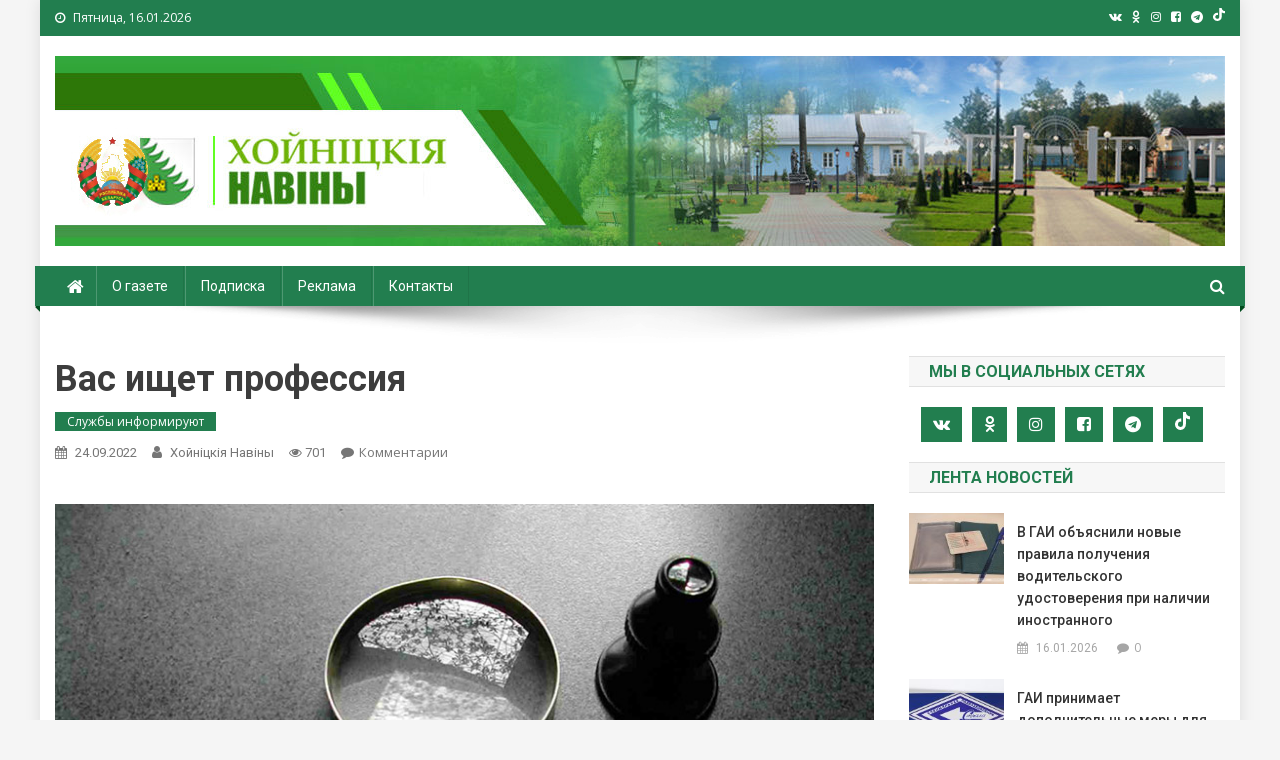

--- FILE ---
content_type: text/html; charset=UTF-8
request_url: https://www.hoiniki.by/?p=107297
body_size: 82736
content:
<!doctype html>
<html lang="ru-RU">
<head>
<meta charset="UTF-8">
<meta name="viewport" content="width=device-width, initial-scale=1">
<link rel="profile" href="http://gmpg.org/xfn/11">

<!-- Global site tag (gtag.js) - Google Analytics -->
<script async src="https://www.googletagmanager.com/gtag/js?id=G-CQVQ89V7HP"></script>
<script>
  window.dataLayer = window.dataLayer || [];
  function gtag(){dataLayer.push(arguments);}
  gtag('js', new Date());

  gtag('config', 'G-CQVQ89V7HP');
</script>

<title>Вас ищет профессия &#8212; Хойники. Хойнiцкiя навiны. Новости Хойник. Районная газета</title>
<link rel='dns-prefetch' href='//fonts.googleapis.com' />
<link rel='dns-prefetch' href='//s.w.org' />
<link rel="alternate" type="application/rss+xml" title="Хойники. Хойнiцкiя навiны. Новости Хойник. Районная газета &raquo; Лента" href="https://www.hoiniki.by/?feed=rss2" />
<link rel="alternate" type="application/rss+xml" title="Хойники. Хойнiцкiя навiны. Новости Хойник. Районная газета &raquo; Лента комментариев" href="https://www.hoiniki.by/?feed=comments-rss2" />
<link rel="alternate" type="application/rss+xml" title="Хойники. Хойнiцкiя навiны. Новости Хойник. Районная газета &raquo; Лента комментариев к &laquo;Вас ищет профессия&raquo;" href="https://www.hoiniki.by/?feed=rss2&#038;p=107297" />
		<script type="text/javascript">
			window._wpemojiSettings = {"baseUrl":"https:\/\/s.w.org\/images\/core\/emoji\/11\/72x72\/","ext":".png","svgUrl":"https:\/\/s.w.org\/images\/core\/emoji\/11\/svg\/","svgExt":".svg","source":{"concatemoji":"https:\/\/www.hoiniki.by\/wp-includes\/js\/wp-emoji-release.min.js?ver=5.0.22"}};
			!function(e,a,t){var n,r,o,i=a.createElement("canvas"),p=i.getContext&&i.getContext("2d");function s(e,t){var a=String.fromCharCode;p.clearRect(0,0,i.width,i.height),p.fillText(a.apply(this,e),0,0);e=i.toDataURL();return p.clearRect(0,0,i.width,i.height),p.fillText(a.apply(this,t),0,0),e===i.toDataURL()}function c(e){var t=a.createElement("script");t.src=e,t.defer=t.type="text/javascript",a.getElementsByTagName("head")[0].appendChild(t)}for(o=Array("flag","emoji"),t.supports={everything:!0,everythingExceptFlag:!0},r=0;r<o.length;r++)t.supports[o[r]]=function(e){if(!p||!p.fillText)return!1;switch(p.textBaseline="top",p.font="600 32px Arial",e){case"flag":return s([55356,56826,55356,56819],[55356,56826,8203,55356,56819])?!1:!s([55356,57332,56128,56423,56128,56418,56128,56421,56128,56430,56128,56423,56128,56447],[55356,57332,8203,56128,56423,8203,56128,56418,8203,56128,56421,8203,56128,56430,8203,56128,56423,8203,56128,56447]);case"emoji":return!s([55358,56760,9792,65039],[55358,56760,8203,9792,65039])}return!1}(o[r]),t.supports.everything=t.supports.everything&&t.supports[o[r]],"flag"!==o[r]&&(t.supports.everythingExceptFlag=t.supports.everythingExceptFlag&&t.supports[o[r]]);t.supports.everythingExceptFlag=t.supports.everythingExceptFlag&&!t.supports.flag,t.DOMReady=!1,t.readyCallback=function(){t.DOMReady=!0},t.supports.everything||(n=function(){t.readyCallback()},a.addEventListener?(a.addEventListener("DOMContentLoaded",n,!1),e.addEventListener("load",n,!1)):(e.attachEvent("onload",n),a.attachEvent("onreadystatechange",function(){"complete"===a.readyState&&t.readyCallback()})),(n=t.source||{}).concatemoji?c(n.concatemoji):n.wpemoji&&n.twemoji&&(c(n.twemoji),c(n.wpemoji)))}(window,document,window._wpemojiSettings);
		</script>
		<style type="text/css">
img.wp-smiley,
img.emoji {
	display: inline !important;
	border: none !important;
	box-shadow: none !important;
	height: 1em !important;
	width: 1em !important;
	margin: 0 .07em !important;
	vertical-align: -0.1em !important;
	background: none !important;
	padding: 0 !important;
}
</style>
<link rel='stylesheet' id='wp-block-library-css'  href='https://www.hoiniki.by/wp-includes/css/dist/block-library/style.min.css?ver=5.0.22' type='text/css' media='all' />
<link rel='stylesheet' id='contact-form-7-css'  href='https://www.hoiniki.by/wp-content/plugins/contact-form-7/includes/css/styles.css?ver=4.9.2' type='text/css' media='all' />
<link rel='stylesheet' id='wp-polls-css'  href='https://www.hoiniki.by/wp-content/plugins/wp-polls/polls-css.css?ver=2.75.6' type='text/css' media='all' />
<style id='wp-polls-inline-css' type='text/css'>
.wp-polls .pollbar {
	margin: 1px;
	font-size: 6px;
	line-height: 8px;
	height: 8px;
	background-image: url('https://www.hoiniki.by/wp-content/plugins/wp-polls/images/default/pollbg.gif');
	border: 1px solid #c8c8c8;
}

</style>
<link rel='stylesheet' id='wp-pagenavi-css'  href='https://www.hoiniki.by/wp-content/plugins/wp-pagenavi/pagenavi-css.css?ver=2.70' type='text/css' media='all' />
<link rel='stylesheet' id='news-portal-fonts-css'  href='https://fonts.googleapis.com/css?family=Roboto+Condensed%3A300italic%2C400italic%2C700italic%2C400%2C300%2C700%7CRoboto%3A300%2C400%2C400i%2C500%2C700%7CTitillium+Web%3A400%2C600%2C700%2C300&#038;subset=latin%2Clatin-ext' type='text/css' media='all' />
<link rel='stylesheet' id='font-awesome-css'  href='https://www.hoiniki.by/wp-content/themes/news-portal-pro/assets/library/font-awesome/css/font-awesome.min.css?ver=4.7.1' type='text/css' media='all' />
<link rel='stylesheet' id='lightslider-style-css'  href='https://www.hoiniki.by/wp-content/themes/news-portal-pro/assets/library/lightslider/css/lightslider.min.css?ver=1.1.6' type='text/css' media='all' />
<link rel='stylesheet' id='lightgallery-style-css'  href='https://www.hoiniki.by/wp-content/themes/news-portal-pro/assets/library/lightslider/css/lightgallery.min.css?ver=1.6.0' type='text/css' media='all' />
<link rel='stylesheet' id='news-portal-preloaders-css'  href='https://www.hoiniki.by/wp-content/themes/news-portal-pro/assets/css/np-preloaders.css?ver=1.0.4' type='text/css' media='all' />
<link rel='stylesheet' id='animate-css'  href='https://www.hoiniki.by/wp-content/themes/news-portal-pro/assets/library/animate/animate.min.css?ver=3.5.1' type='text/css' media='all' />
<link rel='stylesheet' id='news-portal-pro-style-css'  href='https://www.hoiniki.by/wp-content/themes/news-portal-pro/style.css?ver=5.0.22' type='text/css' media='all' />
<style id='news-portal-pro-style-inline-css' type='text/css'>
.category-button.np-cat-129 a{background:#00a9e0}
.category-button.np-cat-129 a:hover{background:#0077ae}
.np-block-title .np-cat-129{color:#00a9e0}
.category-button.np-cat-125 a{background:#227e4f}
.category-button.np-cat-125 a:hover{background:#004c1d}
.np-block-title .np-cat-125{color:#227e4f}
.category-button.np-cat-156 a{background:#00a9e0}
.category-button.np-cat-156 a:hover{background:#0077ae}
.np-block-title .np-cat-156{color:#00a9e0}
.category-button.np-cat-240 a{background:#00a9e0}
.category-button.np-cat-240 a:hover{background:#0077ae}
.np-block-title .np-cat-240{color:#00a9e0}
.category-button.np-cat-177 a{background:#00a9e0}
.category-button.np-cat-177 a:hover{background:#0077ae}
.np-block-title .np-cat-177{color:#00a9e0}
.category-button.np-cat-215 a{background:#00a9e0}
.category-button.np-cat-215 a:hover{background:#0077ae}
.np-block-title .np-cat-215{color:#00a9e0}
.category-button.np-cat-231 a{background:#00a9e0}
.category-button.np-cat-231 a:hover{background:#0077ae}
.np-block-title .np-cat-231{color:#00a9e0}
.category-button.np-cat-246 a{background:#00a9e0}
.category-button.np-cat-246 a:hover{background:#0077ae}
.np-block-title .np-cat-246{color:#00a9e0}
.category-button.np-cat-202 a{background:#00a9e0}
.category-button.np-cat-202 a:hover{background:#0077ae}
.np-block-title .np-cat-202{color:#00a9e0}
.category-button.np-cat-235 a{background:#00a9e0}
.category-button.np-cat-235 a:hover{background:#0077ae}
.np-block-title .np-cat-235{color:#00a9e0}
.category-button.np-cat-146 a{background:#227e4f}
.category-button.np-cat-146 a:hover{background:#004c1d}
.np-block-title .np-cat-146{color:#227e4f}
.category-button.np-cat-134 a{background:#227e4f}
.category-button.np-cat-134 a:hover{background:#004c1d}
.np-block-title .np-cat-134{color:#227e4f}
.category-button.np-cat-153 a{background:#227e4f}
.category-button.np-cat-153 a:hover{background:#004c1d}
.np-block-title .np-cat-153{color:#227e4f}
.category-button.np-cat-218 a{background:#00a9e0}
.category-button.np-cat-218 a:hover{background:#0077ae}
.np-block-title .np-cat-218{color:#00a9e0}
.category-button.np-cat-214 a{background:#00a9e0}
.category-button.np-cat-214 a:hover{background:#0077ae}
.np-block-title .np-cat-214{color:#00a9e0}
.category-button.np-cat-101 a{background:#227e4f}
.category-button.np-cat-101 a:hover{background:#004c1d}
.np-block-title .np-cat-101{color:#227e4f}
.category-button.np-cat-204 a{background:#00a9e0}
.category-button.np-cat-204 a:hover{background:#0077ae}
.np-block-title .np-cat-204{color:#00a9e0}
.category-button.np-cat-196 a{background:#00a9e0}
.category-button.np-cat-196 a:hover{background:#0077ae}
.np-block-title .np-cat-196{color:#00a9e0}
.category-button.np-cat-175 a{background:#00a9e0}
.category-button.np-cat-175 a:hover{background:#0077ae}
.np-block-title .np-cat-175{color:#00a9e0}
.category-button.np-cat-241 a{background:#00a9e0}
.category-button.np-cat-241 a:hover{background:#0077ae}
.np-block-title .np-cat-241{color:#00a9e0}
.category-button.np-cat-152 a{background:#227e4f}
.category-button.np-cat-152 a:hover{background:#004c1d}
.np-block-title .np-cat-152{color:#227e4f}
.category-button.np-cat-252 a{background:#00a9e0}
.category-button.np-cat-252 a:hover{background:#0077ae}
.np-block-title .np-cat-252{color:#00a9e0}
.category-button.np-cat-242 a{background:#00a9e0}
.category-button.np-cat-242 a:hover{background:#0077ae}
.np-block-title .np-cat-242{color:#00a9e0}
.category-button.np-cat-200 a{background:#00a9e0}
.category-button.np-cat-200 a:hover{background:#0077ae}
.np-block-title .np-cat-200{color:#00a9e0}
.category-button.np-cat-232 a{background:#00a9e0}
.category-button.np-cat-232 a:hover{background:#0077ae}
.np-block-title .np-cat-232{color:#00a9e0}
.category-button.np-cat-140 a{background:#00a9e0}
.category-button.np-cat-140 a:hover{background:#0077ae}
.np-block-title .np-cat-140{color:#00a9e0}
.category-button.np-cat-217 a{background:#00a9e0}
.category-button.np-cat-217 a:hover{background:#0077ae}
.np-block-title .np-cat-217{color:#00a9e0}
.category-button.np-cat-197 a{background:#00a9e0}
.category-button.np-cat-197 a:hover{background:#0077ae}
.np-block-title .np-cat-197{color:#00a9e0}
.category-button.np-cat-100 a{background:#227e4f}
.category-button.np-cat-100 a:hover{background:#004c1d}
.np-block-title .np-cat-100{color:#227e4f}
.category-button.np-cat-251 a{background:#00a9e0}
.category-button.np-cat-251 a:hover{background:#0077ae}
.np-block-title .np-cat-251{color:#00a9e0}
.category-button.np-cat-206 a{background:#00a9e0}
.category-button.np-cat-206 a:hover{background:#0077ae}
.np-block-title .np-cat-206{color:#00a9e0}
.category-button.np-cat-243 a{background:#00a9e0}
.category-button.np-cat-243 a:hover{background:#0077ae}
.np-block-title .np-cat-243{color:#00a9e0}
.category-button.np-cat-198 a{background:#00a9e0}
.category-button.np-cat-198 a:hover{background:#0077ae}
.np-block-title .np-cat-198{color:#00a9e0}
.category-button.np-cat-109 a{background:#227e4f}
.category-button.np-cat-109 a:hover{background:#004c1d}
.np-block-title .np-cat-109{color:#227e4f}
.category-button.np-cat-138 a{background:#227e4f}
.category-button.np-cat-138 a:hover{background:#004c1d}
.np-block-title .np-cat-138{color:#227e4f}
.category-button.np-cat-233 a{background:#00a9e0}
.category-button.np-cat-233 a:hover{background:#0077ae}
.np-block-title .np-cat-233{color:#00a9e0}
.category-button.np-cat-212 a{background:#00a9e0}
.category-button.np-cat-212 a:hover{background:#0077ae}
.np-block-title .np-cat-212{color:#00a9e0}
.category-button.np-cat-224 a{background:#00a9e0}
.category-button.np-cat-224 a:hover{background:#0077ae}
.np-block-title .np-cat-224{color:#00a9e0}
.category-button.np-cat-97 a{background:#227e4f}
.category-button.np-cat-97 a:hover{background:#004c1d}
.np-block-title .np-cat-97{color:#227e4f}
.category-button.np-cat-76 a{background:#227e4f}
.category-button.np-cat-76 a:hover{background:#004c1d}
.np-block-title .np-cat-76{color:#227e4f}
.category-button.np-cat-250 a{background:#00a9e0}
.category-button.np-cat-250 a:hover{background:#0077ae}
.np-block-title .np-cat-250{color:#00a9e0}
.category-button.np-cat-99 a{background:#227e4f}
.category-button.np-cat-99 a:hover{background:#004c1d}
.np-block-title .np-cat-99{color:#227e4f}
.category-button.np-cat-236 a{background:#00a9e0}
.category-button.np-cat-236 a:hover{background:#0077ae}
.np-block-title .np-cat-236{color:#00a9e0}
.category-button.np-cat-229 a{background:#00a9e0}
.category-button.np-cat-229 a:hover{background:#0077ae}
.np-block-title .np-cat-229{color:#00a9e0}
.category-button.np-cat-244 a{background:#00a9e0}
.category-button.np-cat-244 a:hover{background:#0077ae}
.np-block-title .np-cat-244{color:#00a9e0}
.category-button.np-cat-169 a{background:#00a9e0}
.category-button.np-cat-169 a:hover{background:#0077ae}
.np-block-title .np-cat-169{color:#00a9e0}
.category-button.np-cat-234 a{background:#00a9e0}
.category-button.np-cat-234 a:hover{background:#0077ae}
.np-block-title .np-cat-234{color:#00a9e0}
.category-button.np-cat-124 a{background:#227e4f}
.category-button.np-cat-124 a:hover{background:#004c1d}
.np-block-title .np-cat-124{color:#227e4f}
.category-button.np-cat-219 a{background:#00a9e0}
.category-button.np-cat-219 a:hover{background:#0077ae}
.np-block-title .np-cat-219{color:#00a9e0}
.category-button.np-cat-213 a{background:#00a9e0}
.category-button.np-cat-213 a:hover{background:#0077ae}
.np-block-title .np-cat-213{color:#00a9e0}
.category-button.np-cat-110 a{background:#227e4f}
.category-button.np-cat-110 a:hover{background:#004c1d}
.np-block-title .np-cat-110{color:#227e4f}
.category-button.np-cat-112 a{background:#227e4f}
.category-button.np-cat-112 a:hover{background:#004c1d}
.np-block-title .np-cat-112{color:#227e4f}
.category-button.np-cat-223 a{background:#00a9e0}
.category-button.np-cat-223 a:hover{background:#0077ae}
.np-block-title .np-cat-223{color:#00a9e0}
.category-button.np-cat-238 a{background:#00a9e0}
.category-button.np-cat-238 a:hover{background:#0077ae}
.np-block-title .np-cat-238{color:#00a9e0}
.category-button.np-cat-195 a{background:#00a9e0}
.category-button.np-cat-195 a:hover{background:#0077ae}
.np-block-title .np-cat-195{color:#00a9e0}
.category-button.np-cat-247 a{background:#00a9e0}
.category-button.np-cat-247 a:hover{background:#0077ae}
.np-block-title .np-cat-247{color:#00a9e0}
.category-button.np-cat-239 a{background:#00a9e0}
.category-button.np-cat-239 a:hover{background:#0077ae}
.np-block-title .np-cat-239{color:#00a9e0}
.category-button.np-cat-87 a{background:#227e4f}
.category-button.np-cat-87 a:hover{background:#004c1d}
.np-block-title .np-cat-87{color:#227e4f}
.category-button.np-cat-102 a{background:#227e4f}
.category-button.np-cat-102 a:hover{background:#004c1d}
.np-block-title .np-cat-102{color:#227e4f}
.category-button.np-cat-201 a{background:#00a9e0}
.category-button.np-cat-201 a:hover{background:#0077ae}
.np-block-title .np-cat-201{color:#00a9e0}
.category-button.np-cat-63 a{background:#227e4f}
.category-button.np-cat-63 a:hover{background:#004c1d}
.np-block-title .np-cat-63{color:#227e4f}
.category-button.np-cat-149 a{background:#227e4f}
.category-button.np-cat-149 a:hover{background:#004c1d}
.np-block-title .np-cat-149{color:#227e4f}
.category-button.np-cat-123 a{background:#227e4f}
.category-button.np-cat-123 a:hover{background:#004c1d}
.np-block-title .np-cat-123{color:#227e4f}
.category-button.np-cat-132 a{background:#227e4f}
.category-button.np-cat-132 a:hover{background:#004c1d}
.np-block-title .np-cat-132{color:#227e4f}
.category-button.np-cat-165 a{background:#00a9e0}
.category-button.np-cat-165 a:hover{background:#0077ae}
.np-block-title .np-cat-165{color:#00a9e0}
.category-button.np-cat-208 a{background:#00a9e0}
.category-button.np-cat-208 a:hover{background:#0077ae}
.np-block-title .np-cat-208{color:#00a9e0}
.category-button.np-cat-245 a{background:#00a9e0}
.category-button.np-cat-245 a:hover{background:#0077ae}
.np-block-title .np-cat-245{color:#00a9e0}
.category-button.np-cat-105 a{background:#227e4f}
.category-button.np-cat-105 a:hover{background:#004c1d}
.np-block-title .np-cat-105{color:#227e4f}
.category-button.np-cat-68 a{background:#227e4f}
.category-button.np-cat-68 a:hover{background:#004c1d}
.np-block-title .np-cat-68{color:#227e4f}
.category-button.np-cat-118 a{background:#227e4f}
.category-button.np-cat-118 a:hover{background:#004c1d}
.np-block-title .np-cat-118{color:#227e4f}
.category-button.np-cat-143 a{background:#227e4f}
.category-button.np-cat-143 a:hover{background:#004c1d}
.np-block-title .np-cat-143{color:#227e4f}
.category-button.np-cat-160 a{background:#00a9e0}
.category-button.np-cat-160 a:hover{background:#0077ae}
.np-block-title .np-cat-160{color:#00a9e0}
.category-button.np-cat-66 a{background:#227e4f}
.category-button.np-cat-66 a:hover{background:#004c1d}
.np-block-title .np-cat-66{color:#227e4f}
.category-button.np-cat-249 a{background:#00a9e0}
.category-button.np-cat-249 a:hover{background:#0077ae}
.np-block-title .np-cat-249{color:#00a9e0}
.category-button.np-cat-207 a{background:#00a9e0}
.category-button.np-cat-207 a:hover{background:#0077ae}
.np-block-title .np-cat-207{color:#00a9e0}
.category-button.np-cat-211 a{background:#00a9e0}
.category-button.np-cat-211 a:hover{background:#0077ae}
.np-block-title .np-cat-211{color:#00a9e0}
.category-button.np-cat-222 a{background:#00a9e0}
.category-button.np-cat-222 a:hover{background:#0077ae}
.np-block-title .np-cat-222{color:#00a9e0}
.category-button.np-cat-133 a{background:#227e4f}
.category-button.np-cat-133 a:hover{background:#004c1d}
.np-block-title .np-cat-133{color:#227e4f}
.category-button.np-cat-228 a{background:#00a9e0}
.category-button.np-cat-228 a:hover{background:#0077ae}
.np-block-title .np-cat-228{color:#00a9e0}
.category-button.np-cat-221 a{background:#00a9e0}
.category-button.np-cat-221 a:hover{background:#0077ae}
.np-block-title .np-cat-221{color:#00a9e0}
.category-button.np-cat-103 a{background:#227e4f}
.category-button.np-cat-103 a:hover{background:#004c1d}
.np-block-title .np-cat-103{color:#227e4f}
.category-button.np-cat-106 a{background:#227e4f}
.category-button.np-cat-106 a:hover{background:#004c1d}
.np-block-title .np-cat-106{color:#227e4f}
.category-button.np-cat-98 a{background:#227e4f}
.category-button.np-cat-98 a:hover{background:#004c1d}
.np-block-title .np-cat-98{color:#227e4f}
.category-button.np-cat-248 a{background:#00a9e0}
.category-button.np-cat-248 a:hover{background:#0077ae}
.np-block-title .np-cat-248{color:#00a9e0}
.category-button.np-cat-220 a{background:#00a9e0}
.category-button.np-cat-220 a:hover{background:#0077ae}
.np-block-title .np-cat-220{color:#00a9e0}
.category-button.np-cat-237 a{background:#00a9e0}
.category-button.np-cat-237 a:hover{background:#0077ae}
.np-block-title .np-cat-237{color:#00a9e0}
.category-button.np-cat-226 a{background:#00a9e0}
.category-button.np-cat-226 a:hover{background:#0077ae}
.np-block-title .np-cat-226{color:#00a9e0}
.category-button.np-cat-107 a{background:#227e4f}
.category-button.np-cat-107 a:hover{background:#004c1d}
.np-block-title .np-cat-107{color:#227e4f}
.category-button.np-cat-168 a{background:#00a9e0}
.category-button.np-cat-168 a:hover{background:#0077ae}
.np-block-title .np-cat-168{color:#00a9e0}
.category-button.np-cat-210 a{background:#00a9e0}
.category-button.np-cat-210 a:hover{background:#0077ae}
.np-block-title .np-cat-210{color:#00a9e0}
.navigation .nav-links a,.bttn,button,input[type=button],input[type=reset],input[type=submit],.navigation .nav-links a:hover,.bttn:hover,button,input[type=button]:hover,input[type=reset]:hover,input[type=submit]:hover,.widget_search .search-submit,.edit-link .post-edit-link,.reply .comment-reply-link,.np-top-header-wrap,.np-header-menu-wrapper,.home #masthead.default .np-home-icon a,.np-home-icon a:hover,#site-navigation ul li:hover>a,#site-navigation ul li.current-menu-item>a,#site-navigation ul li.current_page_item>a,#site-navigation ul li.current-menu-ancestor>a,.np-header-menu-wrapper::before,.np-header-menu-wrapper::after,.np-header-search-wrapper .search-form-main .search-submit,.layout1-ticker .lSSlideOuter.vertical .lSAction>a:hover,.layout1-ticker .ticker-caption,.news_portal_featured_slider .np-featured-slider-section .lSAction>a:hover,.news_portal_slider .np-slider .lSAction>a:hover,.news_portal_featured_slider .lSSlideOuter .lSPager.lSpg>li:hover a,.news_portal_featured_slider .lSSlideOuter .lSPager.lSpg>li.active a,.news_portal_slider .np-slider .lSSlideOuter .lSPager.lSpg>li:hover a,.news_portal_slider .np-slider .lSSlideOuter .lSPager.lSpg>li.active a,.news_portal_default_tabbed ul.widget-tabs li,.news_portal_default_tabbed ul.widget-tabs li.ui-tabs-active,.news_portal_default_tabbed ul.widget-tabs li:hover,.news_portal_carousel .carousel-nav-action .carousel-controls:hover,.news_portal_social_media .social-link a,.news_portal_social_media .social-link a:hover,.news_portal_social_media .layout2 .social-link a:hover,.news_portal_social_media .layout3 .social-link a:hover,.single-layout2 .post-on,.np-archive-more .np-button:hover,.error404 .page-title,.pnf-extra .pnf-button.btn,#np-scrollup,.woocommerce .price-cart:after,.woocommerce ul.products li.product .price-cart .button:hover,.woocommerce .widget_price_filter .ui-slider .ui-slider-range,.woocommerce .widget_price_filter .ui-slider .ui-slider-handle,.woocommerce .widget_price_filter .price_slider_wrapper .ui-widget-content,.woocommerce #respond input#submit,.woocommerce a.button,.woocommerce button.button,.woocommerce input.button,.woocommerce #respond input#submit.alt,.woocommerce a.button.alt,.woocommerce button.button.alt,.woocommerce input.button.alt,.added_to_cart.wc-forward,.woocommerce #respond input#submit:hover,.woocommerce a.button:hover,.woocommerce button.button:hover,.woocommerce input.button:hover,.woocommerce #respond input#submit.alt:hover,.woocommerce a.button.alt:hover,.woocommerce button.button.alt:hover,.woocommerce input.button.alt:hover,.woocommerce ul.products li.product .onsale,.woocommerce span.onsale,.woocommerce #respond input#submit.alt.disabled,.woocommerce #respond input#submit.alt.disabled:hover,.woocommerce #respond input#submit.alt:disabled,.woocommerce #respond input#submit.alt:disabled:hover,.woocommerce #respond input#submit.alt[disabled]:disabled,.woocommerce #respond input#submit.alt[disabled]:disabled:hover,.woocommerce a.button.alt.disabled,.woocommerce a.button.alt.disabled:hover,.woocommerce a.button.alt:disabled,.woocommerce a.button.alt:disabled:hover,.woocommerce a.button.alt[disabled]:disabled,.woocommerce a.button.alt[disabled]:disabled:hover,.woocommerce button.button.alt.disabled,.woocommerce button.button.alt.disabled:hover,.woocommerce button.button.alt:disabled,.woocommerce button.button.alt:disabled:hover,.woocommerce button.button.alt[disabled]:disabled,.woocommerce button.button.alt[disabled]:disabled:hover,.woocommerce input.button.alt.disabled,.woocommerce input.button.alt.disabled:hover,.woocommerce input.button.alt:disabled,.woocommerce input.button.alt:disabled:hover,.woocommerce input.button.alt[disabled]:disabled,.woocommerce input.button.alt[disabled]:disabled:hover,.format-video:before,.format-audio:before,.format-gallery:before{background:#227e4f}
.home #masthead.default .np-home-icon a,#masthead.default .np-home-icon a:hover,#site-navigation ul li:hover > a,#site-navigation ul li.current-menu-item > a,#site-navigation ul li.current_page_item > a,#site-navigation ul li.current-menu-ancestor > a,.news_portal_default_tabbed ul.widget-tabs li.ui-tabs-active,.news_portal_default_tabbed ul.widget-tabs li:hover{background:#004c1d}
.np-header-menu-block-wrap::before,.np-header-menu-block-wrap::after{border-right-color:#004c1d}
a,a:hover,a:focus,a:active,.widget a:hover,.widget a:hover::before,.widget li:hover::before,.entry-footer a:hover,.comment-author .fn .url:hover,#cancel-comment-reply-link,#cancel-comment-reply-link:before,.logged-in-as a,.home #masthead.layout1 .np-home-icon a,#masthead.layout1 .np-home-icon a:hover,#masthead.layout1 #site-navigation ul li:hover>a,#masthead.layout1 #site-navigation ul li.current-menu-item>a,#masthead.layout1 #site-navigation ul li.current_page_item>a,#masthead.layout1 #site-navigation ul li.current-menu-ancestor>a,#masthead.layout1 .search-main:hover,.np-slide-content-wrap .post-title a:hover,.news_portal_featured_posts .np-single-post .np-post-content .np-post-title a:hover,.news_portal_fullwidth_posts .np-single-post .np-post-title a:hover,.news_portal_block_posts .layout3 .np-primary-block-wrap .np-single-post .np-post-title a:hover,.news_portal_list_posts .np-single-post .np-post-title:hover,.news_portal_featured_posts .layout2 .featured-middle-section .np-single-post .np-post-title a:hover,.news_portal_carousel .np-single-post .np-post-content .np-post-title a:hover,.news_portal_featured_slider .np-featured-section .np-single-post .np-post-content .np-post-title a:hover,.news_portal_featured_posts .layout2 .featured-left-section .np-single-post .np-post-content .np-post-title a:hover,.news_portal_featured_posts .layout2 .featured-right-section .np-single-post .np-post-content .np-post-title a:hover,.news_portal_featured_posts .layout1 .np-single-post-wrap .np-post-content .np-post-title a:hover,.np-block-title,.widget-title,.page-header .page-title,.np-related-title,.np-post-review-section-wrapper .review-title,.np-pnf-latest-posts-wrapper .section-title,.np-post-meta span:hover,.np-post-meta span a:hover,.news_portal_featured_posts .layout2 .np-single-post-wrap .np-post-content .np-post-meta span:hover,.news_portal_featured_posts .layout2 .np-single-post-wrap .np-post-content .np-post-meta span a:hover,.np-post-title.small-size a:hover,.news_portal_carousel .layout3 .np-single-post .np-post-content .np-post-title a:hover,.single-layout2 .extra-meta .post-view::before,.single-layout2 .extra-meta .comments-link::before,.np-post-meta span.star-value,#top-footer .widget a:hover,#top-footer .widget a:hover:before,#footer-navigation ul li a:hover,.entry-title a:hover,.entry-meta span a:hover,.entry-meta span:hover,.review-content-wrapper .stars-count,.review-content-wrapper .review-percent,.woocommerce ul.products li.product .price,.woocommerce div.product p.price,.woocommerce div.product span.price,.woocommerce .woocommerce-message:before,.woocommerce div.product p.price ins,.woocommerce div.product span.price ins,.woocommerce div.product p.price del,.woocommerce .woocommerce-info:before,.np-slide-content-wrap .np-post-meta span:hover,.np-slide-content-wrap .np-post-meta span a:hover,.news_portal_featured_posts .np-single-post .np-post-meta span:hover,.news_portal_featured_posts .np-single-post .np-post-meta span a:hover,.news_portal_list_posts .np-single-post .np-post-meta span:hover,.news_portal_list_posts .np-single-post .np-post-meta span a:hover,.news_portal_featured_posts .layout2 .featured-middle-section .np-single-post .np-post-meta span:hover,.news_portal_featured_posts .layout2 .featured-middle-section .np-single-post .np-post-meta span a:hover,.news_portal_carousel .np-single-post .np-post-meta span:hover,.news_portal_carousel .np-single-post .np-post-meta span a:hover,.news_portal_featured_posts .layout1 .np-single-post-wrap .np-post-content .np-post-meta span:hover,.news_portal_featured_posts .layout1 .np-single-post-wrap .np-post-content .np-post-meta span a:hover#masthead #site-navigation ul > li:hover > .sub-toggle,#masthead #site-navigation ul > li.current-menu-item .sub-toggle,#masthead #site-navigation ul > li.current-menu-ancestor .sub-toggle{color:#227e4f}
.navigation .nav-links a,.bttn,button,input[type='button'],input[type='reset'],input[type='submit'],.widget_search .search-submit,.layout1-ticker .lSSlideOuter.vertical .lSAction>a:hover,.news_portal_slider .slider-layout1 .lSSlideOuter .lSPager.lSGallery li.active,.news_portal_slider .slider-layout1 .lSSlideOuter .lSPager.lSGallery li:hover,.news_portal_social_media .layout3 .social-link a:hover,.np-archive-more .np-button:hover,.woocommerce form .form-row.woocommerce-validated .select2-container,.woocommerce form .form-row.woocommerce-validated input.input-text,.woocommerce form .form-row.woocommerce-validated select{border-color:#227e4f}
.comment-list .comment-body,.np-header-search-wrapper .search-form-main,.woocommerce .woocommerce-info,.woocommerce .woocommerce-message{border-top-color:#227e4f}
.np-header-search-wrapper .search-form-main:before{border-bottom-color:#227e4f}
.layout1-ticker .ticker-caption:after,.np-breadcrumbs{border-left-color:#227e4f}
#colophon{background:#353535}
.site-title,.site-description{position:absolute;clip:rect(1px,1px,1px,1px)}
body{font-family:Open Sans;font-style:normal;font-size:16px;font-weight:regular;text-decoration:none;text-transform:none;line-height:1.6;color:#3d3d3d}
h1,.search-results .entry-title,.archive .entry-title,.single .entry-title,.entry-title{font-family:Roboto;font-style:normal;font-size:36px;font-weight:700;text-decoration:none;text-transform:none;line-height:1.3;color:#3d3d3d}
h2{font-family:Roboto;font-style:normal;font-size:30px;font-weight:700;text-decoration:none;text-transform:none;line-height:1.3;color:#3d3d3d}
h3{font-family:Roboto;font-style:normal;font-size:30px;font-weight:700;text-decoration:none;text-transform:none;line-height:1.3;color:#3d3d3d}
h4{font-family:Roboto;font-style:normal;font-size:16px;font-weight:700;text-decoration:none;text-transform:none;line-height:1.1;color:#3d3d3d}
h5{font-family:Roboto;font-style:normal;font-size:18px;font-weight:700;text-decoration:none;text-transform:none;line-height:1.3;color:#3d3d3d}
h6{font-family:Roboto;font-style:normal;font-size:16px;font-weight:700;text-decoration:none;text-transform:none;line-height:1.3;color:#3d3d3d}
#site-navigation ul li a{font-family:Roboto;font-style:normal;font-size:14px;font-weight:400;text-decoration:none;text-transform:none;line-height:40px;color:#ffffff}
.np-header-menu-wrapper,.np-header-menu-wrapper::before,.np-header-menu-wrapper::after,#site-navigation ul.sub-menu,#site-navigation ul.children,#masthead.layout2 .np-header-menu-block-wrap{background-color:#227e4f}
.np-header-menu-block-wrap::before,.np-header-menu-block-wrap::after{border-right-color:#004c1d}
.np-header-search-wrapper .search-main,.np-home-icon a,#masthead .menu-toggle{color:#ffffff}
@media (max-width:768px){#site-navigation,.main-small-navigation li.current-menu-item > .sub-toggle i{background:#227e4f !important}}
</style>
<link rel='stylesheet' id='news-portal-responsive-style-css'  href='https://www.hoiniki.by/wp-content/themes/news-portal-pro/assets/css/np-responsive.css?ver=1.0.0' type='text/css' media='all' />
<link rel='stylesheet' id='nextgen_widgets_style-css'  href='https://www.hoiniki.by/wp-content/plugins/nextgen-gallery/products/photocrati_nextgen/modules/widget/static/widgets.css?ver=3.17' type='text/css' media='all' />
<link rel='stylesheet' id='nextgen_basic_thumbnails_style-css'  href='https://www.hoiniki.by/wp-content/plugins/nextgen-gallery/products/photocrati_nextgen/modules/nextgen_basic_gallery/static/thumbnails/nextgen_basic_thumbnails.css?ver=3.17' type='text/css' media='all' />
<link rel='stylesheet' id='nextgen_basic_slideshow_style-css'  href='https://www.hoiniki.by/wp-content/plugins/nextgen-gallery/products/photocrati_nextgen/modules/nextgen_basic_gallery/static/slideshow/ngg_basic_slideshow.css?ver=3.17' type='text/css' media='all' />
<script type='text/javascript' src='https://www.hoiniki.by/wp-includes/js/jquery/jquery.js?ver=1.12.4'></script>
<script type='text/javascript' src='https://www.hoiniki.by/wp-includes/js/jquery/jquery-migrate.min.js?ver=1.4.1'></script>
<link rel='https://api.w.org/' href='https://www.hoiniki.by/index.php?rest_route=/' />
<link rel="EditURI" type="application/rsd+xml" title="RSD" href="https://www.hoiniki.by/xmlrpc.php?rsd" />
<link rel="wlwmanifest" type="application/wlwmanifest+xml" href="https://www.hoiniki.by/wp-includes/wlwmanifest.xml" /> 
<meta name="generator" content="WordPress 5.0.22" />
<link rel="canonical" href="https://www.hoiniki.by/?p=107297" />
<link rel='shortlink' href='https://www.hoiniki.by/?p=107297' />
<link rel="alternate" type="application/json+oembed" href="https://www.hoiniki.by/index.php?rest_route=%2Foembed%2F1.0%2Fembed&#038;url=https%3A%2F%2Fwww.hoiniki.by%2F%3Fp%3D107297" />
<link rel="alternate" type="text/xml+oembed" href="https://www.hoiniki.by/index.php?rest_route=%2Foembed%2F1.0%2Fembed&#038;url=https%3A%2F%2Fwww.hoiniki.by%2F%3Fp%3D107297&#038;format=xml" />
<script type='text/javascript' src='https://www.hoiniki.by/wp-includes/js/tw-sack.min.js?ver=1.6.1'></script>
	
	<link href="https://www.hoiniki.by/wp-content/plugins/wp-commentsvote/style.css" rel="stylesheet" type="text/css" />

	<script type="text/javascript">
		(function ( $ ) {
			$( document ).ready( function () {
				$( 'body' ).on( 'click', '.commentsvote-wrapper .hand', clickVote );
			} )

			function clickVote( e, data ) {
				$this = $( this );
				votecomment( $this.data( 'comment-id' ), $this.data( 'vote-value' ) );
			}

			function votecomment( commentID, vote ) {
				var mysack = new sack( "https://www.hoiniki.by/wp-content/plugins/wp-commentsvote/commentsvote_ajax.php" );

				mysack.method = 'POST';

				mysack.setVar( 'vc_comment', commentID );
				mysack.setVar( 'vc_vote', vote );

				mysack.onError = function () {
					alert( 'Voting error.' )
				};
				mysack.onCompletion = function () {
					finishVote( commentID, JSON.parse( this.response ) );
				}

				mysack.runAJAX();
			}

			function formatVoteValue( vote ) {
				vote = vote == 0 ? '' : vote;
				vote = vote > 0 ? '+' + vote : vote;
				return vote;
			}

			function getVoteType( vote ) {
				if ( vote > 0 ) {
					return 2;
				} else if ( vote < 0 ) {
					return 1;
				} else {
					return 0;
				}
			}

			function finishVote( commentID, response ) {
				var currentClass,
					$wrapper,
					classes;

				$wrapper = $( '#commentsvote-wrapper-' + commentID );
				classes = [
					'commentsvote_neutral',
					'commentsvote_negative',
					'commentsvote_positive'
				];
				$wrapper.find( '.place-summary' ).removeClass( classes.join( ' ' ) );
				if ( parseInt( response.summary ) ) {
					currentClass = classes[getVoteType( response.votes_summary )];
					$wrapper.find( '.place-summary' ).addClass( currentClass );
					$wrapper.find( '.place-summary' ).html( formatVoteValue( response.votes_summary ) );
					$wrapper.find( '.place-positive' ).html( '' );
					$wrapper.find( '.place-negative' ).html( '' );
				} else {
					$wrapper.find( '.place-summary' ).html( '' );
					$wrapper.find( '.place-positive' ).html( formatVoteValue( response.votes_positive ) );
					$wrapper.find( '.place-negative' ).html( formatVoteValue( response.votes_negative ) );
				}

				$wrapper.find( '.results' ).html( response.message );
			}
		})( jQuery );
	</script>
	
	<link rel="pingback" href="https://www.hoiniki.by/xmlrpc.php">
<link href='//fonts.googleapis.com/css?family=Open+Sans%3Aregular%7CRoboto%3A700%2C400&subset=latin%2Ccyrillic-ext%2Cgreek-ext%2Cgreek%2Cvietnamese%2Clatin-ext%2Ccyrillic%2Ckhmer%2Cdevanagari%2Carabic%2Chebrew%2Ctelugu' rel='stylesheet' type='text/css'>
<style type="text/css" id="custom-background-css">
body.custom-background { background-color: #f5f5f5; }
</style>
<link rel="icon" href="https://www.hoiniki.by/wp-content/uploads/2018/10/cropped-HvlTn751wVE-32x32.jpg" sizes="32x32" />
<link rel="icon" href="https://www.hoiniki.by/wp-content/uploads/2018/10/cropped-HvlTn751wVE-192x192.jpg" sizes="192x192" />
<link rel="apple-touch-icon-precomposed" href="https://www.hoiniki.by/wp-content/uploads/2018/10/cropped-HvlTn751wVE-180x180.jpg" />
<meta name="msapplication-TileImage" content="https://www.hoiniki.by/wp-content/uploads/2018/10/cropped-HvlTn751wVE-270x270.jpg" />
		<style type="text/css" id="wp-custom-css">
			.news_portal_block_posts .layout1 .np-secondary-block-wrap .np-single-post:last-child {
	display: none;
}

.news_portal_block_posts .layout1 .np-secondary-block-wrap .np-single-post:nth-child(3n) {
	display: none;
}

/*vimeo social icon to telegram*/
.social-link .fa-vimeo-square::before{content:"\f2c6"}
.news_portal_social_media .social-link a{padding:5px 12px}		</style>
	</head>

<body class="post-template-default single single-post postid-107297 single-format-standard custom-background wp-custom-logo group-blog right-sidebar boxed_layout single-layout1 menu-shadow-on np-image-zoomin">

	
<div id="page" class="site">
	<div class="np-top-header-wrap"><div class="mt-container">		<div class="np-top-left-section-wrapper">
			<div class="date-section">Пятница, 16.01.2026</div>
					</div><!-- .np-top-left-section-wrapper -->
		<div class="np-top-right-section-wrapper">
			<div class="mt-social-icons-wrapper"><span class="social-link"><a href="https://vk.com/club114132972" target="_blank"><i class="fa fa-vk"></i></a></span><span class="social-link"><a href="https://ok.ru/hoinikinovosti" target="_blank"><i class="fa fa-odnoklassniki"></i></a></span><span class="social-link"><a href="https://www.instagram.com/hoinikskienovosti/" target="_blank"><i class="fa fa-instagram"></i></a></span><span class="social-link"><a href="https://www.facebook.com/hoiniki.novosti/" target="_blank"><i class="fa fa-facebook-square"></i></a></span><span class="social-link"><a href="https://t.me/hoiniki_news" target="_blank"><i class="fa fa-vimeo-square"></i></a></span><span class="social-link"><a href="https://www.tiktok.com/@hoiniki_novosti?_t=8ds1bMlOSE1&#038;_r=1" target="_blank"><i class="fa fa-youtube-play"></i></a></span></div><!-- .mt-social-icons-wrapper -->		</div><!-- .np-top-right-section-wrapper -->
</div><!-- .mt-container --></div><!-- .np-top-header-wrap -->
	<header id="masthead" class="site-header default" role="banner">

	<div class="np-logo-section-wrapper">
		<div class="mt-container">
			<div class="site-branding">
				<a href="https://www.hoiniki.by/" class="custom-logo-link" rel="home" itemprop="url"><img width="1170" height="190" src="https://www.hoiniki.by/wp-content/uploads/2021/01/cropped-khoyniki-4.jpg" class="custom-logo" alt="Хойники. Хойнiцкiя навiны. Новости Хойник. Районная газета" itemprop="logo" srcset="https://www.hoiniki.by/wp-content/uploads/2021/01/cropped-khoyniki-4.jpg 1170w, https://www.hoiniki.by/wp-content/uploads/2021/01/cropped-khoyniki-4-300x49.jpg 300w, https://www.hoiniki.by/wp-content/uploads/2021/01/cropped-khoyniki-4-768x125.jpg 768w, https://www.hoiniki.by/wp-content/uploads/2021/01/cropped-khoyniki-4-1024x166.jpg 1024w" sizes="(max-width: 1170px) 100vw, 1170px" /></a>
									<p class="site-title"><a href="https://www.hoiniki.by/" rel="home">Хойники. Хойнiцкiя навiны. Новости Хойник. Районная газета</a></p>
							</div><!-- .site-branding -->

			<div class="np-header-ads-area">
							</div><!-- .np-header-ads-area -->
		</div><!-- .mt-container -->
	</div><!-- .np-logo-section-wrapper -->
	
		<!-- div style="background:red;color:#fff;text-align:right;padding-right:15px">До выборов Президента Республики Беларусь осталось </div-->
	
	<div id="np-menu-wrap" class="np-header-menu-wrapper">
		<div class="np-header-menu-block-wrap">
			<div class="mt-container">
										<div class="np-home-icon">
							<a href="https://www.hoiniki.by/" rel="home"> <i class="fa fa-home"> </i> </a>
						</div><!-- .np-home-icon -->
				                <a href="javascript:void(0)" class="menu-toggle hide"> <i class="fa fa-navicon"> </i> </a>
				<nav id="site-navigation" class="main-navigation" role="navigation">
					<div class="menu-%d0%b3%d0%b0%d0%bb%d0%be%d1%9e%d0%bd%d0%b0%d0%b5-%d0%bc%d0%b5%d0%bd%d1%8e-container"><ul id="primary-menu" class="menu"><li id="menu-item-29200" class="menu-item menu-item-type-post_type menu-item-object-page menu-item-29200"><a href="https://www.hoiniki.by/?page_id=3527">О газете</a></li>
<li id="menu-item-29199" class="menu-item menu-item-type-post_type menu-item-object-page menu-item-29199"><a href="https://www.hoiniki.by/?page_id=3529">Подписка</a></li>
<li id="menu-item-29201" class="menu-item menu-item-type-post_type menu-item-object-page menu-item-29201"><a href="https://www.hoiniki.by/?page_id=3525">Реклама</a></li>
<li id="menu-item-29198" class="menu-item menu-item-type-post_type menu-item-object-page menu-item-29198"><a href="https://www.hoiniki.by/?page_id=3531">Контакты</a></li>
</ul></div>				</nav><!-- #site-navigation -->

									<div class="np-header-search-wrapper">
		                <span class="search-main"><i class="fa fa-search"></i></span>
		                <div class="search-form-main np-clearfix">
			                <form role="search" method="get" class="search-form" action="https://www.hoiniki.by/">
				<label>
					<span class="screen-reader-text">Найти:</span>
					<input type="search" class="search-field" placeholder="Поиск&hellip;" value="" name="s" />
				</label>
				<input type="submit" class="search-submit" value="Поиск" />
			</form>			            </div>
					</div><!-- .np-header-search-wrapper -->
							</div><!-- .mt-container -->
		</div><!-- .np-header-menu-block-wrap -->
	</div><!-- .np-header-menu-wrapper -->

</header><!-- .site-header -->
	

	
	<div id="content" class="site-content">
		<div class="mt-container">
			
	<div id="primary" class="content-area primary_default_sidebar">
		<main id="main" class="site-main" role="main">

		


	<header class="entry-header">
		<h1 class="entry-title">Вас ищет профессия</h1>		<div class="post-cats-list">
							<span class="category-button np-cat-118"><a href="https://www.hoiniki.by/?cat=118">Службы информируют</a></span>
					</div>
		<div class="entry-meta">
			<span class="posted-on"> <a href="https://www.hoiniki.by/?p=107297" rel="bookmark"><time class="entry-date published" datetime="2022-09-24T11:34:52+00:00">24.09.2022</time><time class="updated" datetime="2022-09-24T11:34:52+00:00">24.09.2022</time></a></span><span class="byline">  <span class="author vcard"><a class="url fn n" href="https://www.hoiniki.by/?author=4">Хойнiцкiя Навiны</a></span></span><span class="post-view">701</span><span class="comments-link"><a href="https://www.hoiniki.by/?p=107297#respond">Комментарии<span class="screen-reader-text"> on Вас ищет профессия</span></a></span>		</div><!-- .entry-meta -->
	</header><!-- .entry-header -->

<script type="text/javascript">(function() {
  if (window.pluso)if (typeof window.pluso.start == "function") return;
  if (window.ifpluso==undefined) { window.ifpluso = 1;
    var d = document, s = d.createElement('script'), g = 'getElementsByTagName';
    s.type = 'text/javascript'; s.charset='UTF-8'; s.async = true;
    s.src = ('https:' == window.location.protocol ? 'https' : 'http')  + '://share.pluso.ru/pluso-like.js';
    var h=d[g]('body')[0];
    h.appendChild(s);
  }})();</script>
<div class="pluso" data-background="transparent" data-options="big,square,line,horizontal,counter,theme=08" data-services="vkontakte,odnoklassniki,facebook,twitter,email"></div><!-- .social links -->


    <br></<br>
	
	
					
	

	<div class="entry-content">
		<p><strong><a href="http://www.hoiniki.by/wp-content/uploads/2022/09/sudebnaya-ekspertiza.jpg"><img class="aligncenter size-full wp-image-107298" src="http://www.hoiniki.by/wp-content/uploads/2022/09/sudebnaya-ekspertiza.jpg" alt="" width="840" height="630" srcset="https://www.hoiniki.by/wp-content/uploads/2022/09/sudebnaya-ekspertiza.jpg 840w, https://www.hoiniki.by/wp-content/uploads/2022/09/sudebnaya-ekspertiza-300x225.jpg 300w, https://www.hoiniki.by/wp-content/uploads/2022/09/sudebnaya-ekspertiza-768x576.jpg 768w, https://www.hoiniki.by/wp-content/uploads/2022/09/sudebnaya-ekspertiza-136x102.jpg 136w" sizes="(max-width: 840px) 100vw, 840px" /></a>Отбор в эксперты-криминалисты</strong><span id="more-107297"></span></p>
<p>Управление Государственного комитета судебных экспертиз Республики Беларусь по Гомельской области проводит отбор абитуриентов для получения образования в учреждении образования «Академия Министерства внутренних дел Республики Беларусь» на следственно-экспертном факультете по специальности «Судебные криминалистические экспертизы» с присвоением квалификации «Судебный эксперт-криминалист. Юрист» и возможностью получения права самостоятельного проведения семи видов криминалистических экспертиз: дактилоскопическая, трасологическая, баллистическая, почерковедческая, холодного и метательного оружия, портретная, техническая экспертиза документов. Срок обучения – 4 года. Курсанты обеспечиваются общежитием казарменного или квартирного типа, питанием, форменным обмундированием. После окончания Академии МВД присваивается специальное звание «лейтенант юстиции».</p>
<p>Подробную информацию можно получить по адресам: г. Хойники, ул. К. Маркса, 4а, тел. 4-13-48; г. Гомель, ул. Кожара, 5а, тел. +375 (29) 297-16-22.</p>
<p style="text-align: right;"><strong>Демьян КИСЕЛЬ, временно исполняющий обязанности начальника Хойникского межрайонного отдела Государственного комитета судебных экспертиз.</strong></p>
	</div><!-- .entry-content -->

	<footer class="entry-footer">
			</footer><!-- .entry-footer -->
<br>
<script type="text/javascript">(function() {
  if (window.pluso)if (typeof window.pluso.start == "function") return;
  if (window.ifpluso==undefined) { window.ifpluso = 1;
    var d = document, s = d.createElement('script'), g = 'getElementsByTagName';
    s.type = 'text/javascript'; s.charset='UTF-8'; s.async = true;
    s.src = ('https:' == window.location.protocol ? 'https' : 'http')  + '://share.pluso.ru/pluso-like.js';
    var h=d[g]('body')[0];
    h.appendChild(s);
  }})();</script>
<div class="pluso" data-background="transparent" data-options="big,square,line,horizontal,counter,theme=08" data-services="vkontakte,odnoklassniki,facebook,twitter,email"></div><!-- .social links -->
<br>

</article>


<!-- #post-107297 --><script type="text/javascript">
    var links = new Array(
        "<a href=https://vk.com/club114132972 target=_blank><img src=http://www.beresta.by/wp-content/uploads/2018/06/vk1.gif border=none></a>",
		"<a href=https://ok.ru/hoinikinovosti target=_blank><img src=http://www.beresta.by/wp-content/uploads/2018/06/ok1.gif border=none></a>",
		"<a href=https://www.facebook.com/hoiniki.novosti target=_blank><img src=http://www.beresta.by/wp-content/uploads/2018/06/feysbuk1.gif border=none></a>",
		"<a href=https://www.instagram.com/hoinikskienovosti/ target=_blank><img src=http://www.beresta.by/wp-content/uploads/2018/06/inst2.gif border=none></a>",
		"<a href=https://twitter.com/hoiniki_novosti target=_blank><img src=http://www.pvestnik.by/wp-content/uploads/2018/07/twitter.gif border=none></a>");
	</script>
            <script type="text/javascript">
                var los = Math.floor(Math.random() * links.length);
                document.write (links[los]);
            </script>


<div class="np-related-section-wrapper"><h2 class="np-related-title np-clearfix">Читайте также:</h2><div class="np-related-posts-wrap np-clearfix">				<div class="np-single-post np-clearfix">
					<div class="np-post-thumb">
						<a href="https://www.hoiniki.by/?p=112532">
							<img width="305" height="207" src="https://www.hoiniki.by/wp-content/uploads/2022/11/1601625548_q6dk-305x207.jpg" class="attachment-news-portal-block-medium size-news-portal-block-medium wp-post-image" alt="" srcset="https://www.hoiniki.by/wp-content/uploads/2022/11/1601625548_q6dk-305x207.jpg 305w, https://www.hoiniki.by/wp-content/uploads/2022/11/1601625548_q6dk-622x420.jpg 622w" sizes="(max-width: 305px) 100vw, 305px" />						</a>
					</div><!-- .np-post-thumb -->
					<div class="np-post-content">
						<h3 class="np-post-title small-size"><a href="https://www.hoiniki.by/?p=112532">Сельскохозяйственную специальность получайте: это хорошая возможность &#8212; не упускайте</a></h3>
						<div class="np-post-meta">
							<span class="posted-on"> <a href="https://www.hoiniki.by/?p=112532" rel="bookmark"><time class="entry-date published" datetime="2022-11-20T13:20:08+00:00">20.11.2022</time><time class="updated" datetime="2022-11-19T13:47:48+00:00">19.11.2022</time></a></span>						</div>
					</div><!-- .np-post-content -->
				</div><!-- .np-single-post -->
					<div class="np-single-post np-clearfix">
					<div class="np-post-thumb">
						<a href="https://www.hoiniki.by/?p=222368">
							<img width="305" height="207" src="https://www.hoiniki.by/wp-content/uploads/2025/09/Veter-305x207.jpg" class="attachment-news-portal-block-medium size-news-portal-block-medium wp-post-image" alt="" srcset="https://www.hoiniki.by/wp-content/uploads/2025/09/Veter-305x207.jpg 305w, https://www.hoiniki.by/wp-content/uploads/2025/09/Veter-622x420.jpg 622w" sizes="(max-width: 305px) 100vw, 305px" />						</a>
					</div><!-- .np-post-thumb -->
					<div class="np-post-content">
						<h3 class="np-post-title small-size"><a href="https://www.hoiniki.by/?p=222368">О факторах опасности при усилении ветра напомнили в МЧС</a></h3>
						<div class="np-post-meta">
							<span class="posted-on"> <a href="https://www.hoiniki.by/?p=222368" rel="bookmark"><time class="entry-date published" datetime="2025-09-19T08:38:53+00:00">19.09.2025</time><time class="updated" datetime="2025-09-19T08:38:53+00:00">19.09.2025</time></a></span>						</div>
					</div><!-- .np-post-content -->
				</div><!-- .np-single-post -->
					<div class="np-single-post np-clearfix">
					<div class="np-post-thumb">
						<a href="https://www.hoiniki.by/?p=158942">
							<img width="305" height="207" src="https://www.hoiniki.by/wp-content/uploads/2024/01/000023_1706076642_611319_big-305x207.jpg" class="attachment-news-portal-block-medium size-news-portal-block-medium wp-post-image" alt="" srcset="https://www.hoiniki.by/wp-content/uploads/2024/01/000023_1706076642_611319_big-305x207.jpg 305w, https://www.hoiniki.by/wp-content/uploads/2024/01/000023_1706076642_611319_big-622x420.jpg 622w" sizes="(max-width: 305px) 100vw, 305px" />						</a>
					</div><!-- .np-post-thumb -->
					<div class="np-post-content">
						<h3 class="np-post-title small-size"><a href="https://www.hoiniki.by/?p=158942">Прокуратура Гомельской области сообщила о снижении в регионе числа убийств, разбоев и краж</a></h3>
						<div class="np-post-meta">
							<span class="posted-on"> <a href="https://www.hoiniki.by/?p=158942" rel="bookmark"><time class="entry-date published" datetime="2024-01-24T10:59:35+00:00">24.01.2024</time><time class="updated" datetime="2024-01-24T10:59:35+00:00">24.01.2024</time></a></span>						</div>
					</div><!-- .np-post-content -->
				</div><!-- .np-single-post -->
	</div><!-- .np-related-posts-wrap --></div><!-- .np-related-section-wrapper -->
<div id="comments" class="comments-area">

		<div id="respond" class="comment-respond">
		<h3 id="reply-title" class="comment-reply-title">Добавить комментарий <small><a rel="nofollow" id="cancel-comment-reply-link" href="/?p=107297#respond" style="display:none;">Отменить ответ</a></small></h3>			<form action="https://www.hoiniki.by/wp-comments-post.php" method="post" id="commentform" class="comment-form" novalidate>
				<p class="comment-notes"><span id="email-notes">Ваш e-mail не будет опубликован.</span> Обязательные поля помечены <span class="required">*</span></p><p class="comment-form-comment"><label for="comment">Комментарий</label> <textarea id="comment" name="comment" cols="45" rows="8" maxlength="65525" required="required"></textarea></p><p class="comment-form-author"><label for="author">Имя <span class="required">*</span></label> <input id="author" name="author" type="text" value="" size="30" maxlength="245" required='required' /></p>
<p class="comment-form-email"><label for="email">E-mail <span class="required">*</span></label> <input id="email" name="email" type="email" value="" size="30" maxlength="100" aria-describedby="email-notes" required='required' /></p>
<p class="comment-form-url"><label for="url">Сайт</label> <input id="url" name="url" type="url" value="" size="30" maxlength="200" /></p>
<p class="form-submit"><input name="submit" type="submit" id="submit" class="submit" value="Отправить комментарий" /> <input type='hidden' name='comment_post_ID' value='107297' id='comment_post_ID' />
<input type='hidden' name='comment_parent' id='comment_parent' value='0' />
</p><p style="display: none;"><input type="hidden" id="akismet_comment_nonce" name="akismet_comment_nonce" value="7dc9d97d47" /></p><p style="display: none;"><input type="hidden" id="ak_js" name="ak_js" value="210"/></p>			</form>
			</div><!-- #respond -->
	
</div><!-- #comments -->



		</main><!-- #main -->
	</div><!-- #primary -->

	
	<aside id="secondary" class="widget-area secondary_default_sidebar" role="complementary">
		<section id="news_portal_social_media-2" class="widget news_portal_social_media">            <div class="np-aside-social-wrapper layout1">
                <h4 class="widget-title">Мы в социальных сетях</h4>                <div class="mt-social-icons-wrapper">
                    <span class="social-link"><a href="https://vk.com/club114132972" target="_blank"><i class="fa fa-vk"></i></a></span><span class="social-link"><a href="https://ok.ru/hoinikinovosti" target="_blank"><i class="fa fa-odnoklassniki"></i></a></span><span class="social-link"><a href="https://www.instagram.com/hoinikskienovosti/" target="_blank"><i class="fa fa-instagram"></i></a></span><span class="social-link"><a href="https://www.facebook.com/hoiniki.novosti/" target="_blank"><i class="fa fa-facebook-square"></i></a></span><span class="social-link"><a href="https://t.me/hoiniki_news" target="_blank"><i class="fa fa-vimeo-square"></i></a></span><span class="social-link"><a href="https://www.tiktok.com/@hoiniki_novosti?_t=8ds1bMlOSE1&#038;_r=1" target="_blank"><i class="fa fa-youtube-play"></i></a></span>                </div><!-- .mt-social-icons-wrapper -->
            </div><!-- .np-aside-social-wrapper -->
    </section><section id="news_portal_recent_posts-2" class="widget news_portal_recent_posts">            <div class="np-recent-posts-wrapper">
                <h4 class="widget-title">Лента новостей</h4><ul>                            <li>
                                <div class="np-single-post np-clearfix ">
                                    <div class="np-post-thumb">
                                        <a href="https://www.hoiniki.by/?p=234159">
                                            <figure><img width="136" height="102" src="https://www.hoiniki.by/wp-content/uploads/2026/01/000022_1768571155_759384_big-136x102.jpg" class="attachment-news-portal-block-thumb size-news-portal-block-thumb wp-post-image" alt="" /></figure>
                                        </a>
                                    </div><!-- .np-post-thumb -->
                                    <div class="np-post-content">
                                        <h3 class="np-post-title small-size"><a href="https://www.hoiniki.by/?p=234159">В ГАИ объяснили новые правила получения водительского удостоверения при наличии иностранного</a></h3>
                                        <div class="np-post-meta">
                                            <span class="posted-on"> <a href="https://www.hoiniki.by/?p=234159" rel="bookmark"><time class="entry-date published" datetime="2026-01-16T17:10:11+00:00">16.01.2026</time><time class="updated" datetime="2026-01-16T17:10:11+00:00">16.01.2026</time></a></span>                                            <span class="comments-link"><a href="https://www.hoiniki.by/?p=234159#respond">0 </a></span>                                                                                    </div>
                                    </div><!-- .np-post-content -->
                                </div><!-- .np-single-post -->
                            </li>
                                            <li>
                                <div class="np-single-post np-clearfix ">
                                    <div class="np-post-thumb">
                                        <a href="https://www.hoiniki.by/?p=234156">
                                            <figure><img width="136" height="102" src="https://www.hoiniki.by/wp-content/uploads/2026/01/000022_1768567594_759368_big-136x102.jpg" class="attachment-news-portal-block-thumb size-news-portal-block-thumb wp-post-image" alt="" /></figure>
                                        </a>
                                    </div><!-- .np-post-thumb -->
                                    <div class="np-post-content">
                                        <h3 class="np-post-title small-size"><a href="https://www.hoiniki.by/?p=234156">ГАИ принимает дополнительные меры для обеспечения безопасности на дорогах в пятницу и выходные</a></h3>
                                        <div class="np-post-meta">
                                            <span class="posted-on"> <a href="https://www.hoiniki.by/?p=234156" rel="bookmark"><time class="entry-date published" datetime="2026-01-16T17:06:12+00:00">16.01.2026</time><time class="updated" datetime="2026-01-16T17:06:12+00:00">16.01.2026</time></a></span>                                            <span class="comments-link"><a href="https://www.hoiniki.by/?p=234156#respond">0 </a></span>                                                                                    </div>
                                    </div><!-- .np-post-content -->
                                </div><!-- .np-single-post -->
                            </li>
                                            <li>
                                <div class="np-single-post np-clearfix ">
                                    <div class="np-post-thumb">
                                        <a href="https://www.hoiniki.by/?p=234128">
                                            <figure><img width="136" height="102" src="https://www.hoiniki.by/wp-content/uploads/2026/01/434da811-136x102.jpg" class="attachment-news-portal-block-thumb size-news-portal-block-thumb wp-post-image" alt="" srcset="https://www.hoiniki.by/wp-content/uploads/2026/01/434da811-136x102.jpg 136w, https://www.hoiniki.by/wp-content/uploads/2026/01/434da811-300x226.jpg 300w, https://www.hoiniki.by/wp-content/uploads/2026/01/434da811-768x578.jpg 768w, https://www.hoiniki.by/wp-content/uploads/2026/01/434da811.jpg 840w" sizes="(max-width: 136px) 100vw, 136px" /></figure>
                                        </a>
                                    </div><!-- .np-post-thumb -->
                                    <div class="np-post-content">
                                        <h3 class="np-post-title small-size"><a href="https://www.hoiniki.by/?p=234128">О безопасности тем, кто морозов не боится</a></h3>
                                        <div class="np-post-meta">
                                            <span class="posted-on"> <a href="https://www.hoiniki.by/?p=234128" rel="bookmark"><time class="entry-date published" datetime="2026-01-16T16:10:06+00:00">16.01.2026</time><time class="updated" datetime="2026-01-16T16:10:06+00:00">16.01.2026</time></a></span>                                            <span class="comments-link"><a href="https://www.hoiniki.by/?p=234128#respond">0 </a></span>                                                                                    </div>
                                    </div><!-- .np-post-content -->
                                </div><!-- .np-single-post -->
                            </li>
                                            <li>
                                <div class="np-single-post np-clearfix ">
                                    <div class="np-post-thumb">
                                        <a href="https://www.hoiniki.by/?p=234064">
                                            <figure><img width="136" height="102" src="https://www.hoiniki.by/wp-content/uploads/2026/01/J17KrX812NIxF-136x102.jpg" class="attachment-news-portal-block-thumb size-news-portal-block-thumb wp-post-image" alt="" /></figure>
                                        </a>
                                    </div><!-- .np-post-thumb -->
                                    <div class="np-post-content">
                                        <h3 class="np-post-title small-size"><a href="https://www.hoiniki.by/?p=234064">«Девизом Послания и всего ВНС стали слова «Время конкретных дел». В РОЧС прошёл Единый день информирования</a></h3>
                                        <div class="np-post-meta">
                                            <span class="posted-on"> <a href="https://www.hoiniki.by/?p=234064" rel="bookmark"><time class="entry-date published" datetime="2026-01-16T14:00:43+00:00">16.01.2026</time><time class="updated" datetime="2026-01-16T14:00:43+00:00">16.01.2026</time></a></span>                                            <span class="comments-link"><a href="https://www.hoiniki.by/?p=234064#respond">0 </a></span>                                                                                    </div>
                                    </div><!-- .np-post-content -->
                                </div><!-- .np-single-post -->
                            </li>
                                            <li>
                                <div class="np-single-post np-clearfix ">
                                    <div class="np-post-thumb">
                                        <a href="https://www.hoiniki.by/?p=234061">
                                            <figure><img width="136" height="102" src="https://www.hoiniki.by/wp-content/uploads/2026/01/000021_1768550171_759282_big-136x102.jpg" class="attachment-news-portal-block-thumb size-news-portal-block-thumb wp-post-image" alt="" /></figure>
                                        </a>
                                    </div><!-- .np-post-thumb -->
                                    <div class="np-post-content">
                                        <h3 class="np-post-title small-size"><a href="https://www.hoiniki.by/?p=234061">Более 330 электрозарядных станций появится в этом году. В &#171;Белоруснефти&#187; назвали локации</a></h3>
                                        <div class="np-post-meta">
                                            <span class="posted-on"> <a href="https://www.hoiniki.by/?p=234061" rel="bookmark"><time class="entry-date published" datetime="2026-01-16T13:16:59+00:00">16.01.2026</time><time class="updated" datetime="2026-01-16T13:16:59+00:00">16.01.2026</time></a></span>                                            <span class="comments-link"><a href="https://www.hoiniki.by/?p=234061#respond">0 </a></span>                                                                                    </div>
                                    </div><!-- .np-post-content -->
                                </div><!-- .np-single-post -->
                            </li>
                                            <li>
                                <div class="np-single-post np-clearfix ">
                                    <div class="np-post-thumb">
                                        <a href="https://www.hoiniki.by/?p=234058">
                                            <figure><img width="136" height="102" src="https://www.hoiniki.by/wp-content/uploads/2026/01/000019_1768552337_759293_big-136x102.jpg" class="attachment-news-portal-block-thumb size-news-portal-block-thumb wp-post-image" alt="" /></figure>
                                        </a>
                                    </div><!-- .np-post-thumb -->
                                    <div class="np-post-content">
                                        <h3 class="np-post-title small-size"><a href="https://www.hoiniki.by/?p=234058">Александр Лукашенко подписал указ о криптобанках и токенах</a></h3>
                                        <div class="np-post-meta">
                                            <span class="posted-on"> <a href="https://www.hoiniki.by/?p=234058" rel="bookmark"><time class="entry-date published" datetime="2026-01-16T13:11:33+00:00">16.01.2026</time><time class="updated" datetime="2026-01-16T13:11:33+00:00">16.01.2026</time></a></span>                                            <span class="comments-link"><a href="https://www.hoiniki.by/?p=234058#respond">0 </a></span>                                                                                    </div>
                                    </div><!-- .np-post-content -->
                                </div><!-- .np-single-post -->
                            </li>
                                            <li>
                                <div class="np-single-post np-clearfix ">
                                    <div class="np-post-thumb">
                                        <a href="https://www.hoiniki.by/?p=234050">
                                            <figure><img width="136" height="102" src="https://www.hoiniki.by/wp-content/uploads/2026/01/PIV_2767_result-136x102.jpg" class="attachment-news-portal-block-thumb size-news-portal-block-thumb wp-post-image" alt="" /></figure>
                                        </a>
                                    </div><!-- .np-post-thumb -->
                                    <div class="np-post-content">
                                        <h3 class="np-post-title small-size"><a href="https://www.hoiniki.by/?p=234050">Масштабная проверка ВС Беларуси начата по распоряжению Александра Лукашенко. Подробности озвучил Александр Вольфович</a></h3>
                                        <div class="np-post-meta">
                                            <span class="posted-on"> <a href="https://www.hoiniki.by/?p=234050" rel="bookmark"><time class="entry-date published" datetime="2026-01-16T13:00:37+00:00">16.01.2026</time><time class="updated" datetime="2026-01-16T13:00:37+00:00">16.01.2026</time></a></span>                                            <span class="comments-link"><a href="https://www.hoiniki.by/?p=234050#respond">0 </a></span>                                                                                    </div>
                                    </div><!-- .np-post-content -->
                                </div><!-- .np-single-post -->
                            </li>
                                            <li>
                                <div class="np-single-post np-clearfix ">
                                    <div class="np-post-thumb">
                                        <a href="https://www.hoiniki.by/?p=234029">
                                            <figure><img width="136" height="102" src="https://www.hoiniki.by/wp-content/uploads/2026/01/edDUTd8sPxIxS-136x102.jpg" class="attachment-news-portal-block-thumb size-news-portal-block-thumb wp-post-image" alt="" /></figure>
                                        </a>
                                    </div><!-- .np-post-thumb -->
                                    <div class="np-post-content">
                                        <h3 class="np-post-title small-size"><a href="https://www.hoiniki.by/?p=234029">В Хойники прибыли мощи преподобного Серафима Саровского</a></h3>
                                        <div class="np-post-meta">
                                            <span class="posted-on"> <a href="https://www.hoiniki.by/?p=234029" rel="bookmark"><time class="entry-date published" datetime="2026-01-16T12:10:48+00:00">16.01.2026</time><time class="updated" datetime="2026-01-16T12:14:35+00:00">16.01.2026</time></a></span>                                            <span class="comments-link"><a href="https://www.hoiniki.by/?p=234029#respond">0 </a></span>                                                                                    </div>
                                    </div><!-- .np-post-content -->
                                </div><!-- .np-single-post -->
                            </li>
                </ul>            </div><!-- .np-recent-posts-wrapper -->
    </section>	</aside><!-- #secondary -->
<center>		</div><!-- .mt-container -->
	</div><!-- #content -->

	<footer id="colophon" class="site-footer np-widget-bg-color" role="contentinfo">
<div id="top-footer" class="footer-widgets-wrapper footer_column_three np-clearfix">
    <div class="mt-container">
        <div class="footer-widgets-area np-clearfix">
            <div class="np-footer-widget-wrapper np-column-wrapper np-clearfix">
          		<div class="np-footer-widget wow fadeInLeft" data-wow-duration="0.5s">
          			<section id="custom_html-2" class="widget_text widget widget_custom_html"><h4 class="widget-title">О газете</h4><div class="textwidget custom-html-widget"><center><a href="http://www.hoiniki.by/?page_id=3527" target=_blank title="Хойники"><img src="http://www.hoiniki.by/wp-content/uploads/2018/10/khoyniki1.jpg"></a></center></div></section><section id="custom_html-3" class="widget_text widget widget_custom_html"><h4 class="widget-title">Статистика сайта</h4><div class="textwidget custom-html-widget"><script src="https://counter.mediameter.by/counter.js"></script>
<!--LiveInternet counter--><script type="text/javascript">
document.write("<a href='//www.liveinternet.ru/click' "+
"target=_blank><img src='//counter.yadro.ru/hit?t12.6;r"+
escape(document.referrer)+((typeof(screen)=="undefined")?"":
";s"+screen.width+"*"+screen.height+"*"+(screen.colorDepth?
screen.colorDepth:screen.pixelDepth))+";u"+escape(document.URL)+
";h"+escape(document.title.substring(0,150))+";"+Math.random()+
"' alt='' title='LiveInternet: показано число просмотров за 24"+
" часа, посетителей за 24 часа и за сегодня' "+
"border='0' width='88' height='31'><\/a>")
</script><!--/LiveInternet-->
<!-- Yandex.Metrika informer -->
<a href="https://metrika.yandex.ru/stat/?id=50921060&amp;from=informer"
target="_blank" rel="nofollow"><img src="https://informer.yandex.ru/informer/50921060/3_1_53FF53FF_33FF33FF_0_pageviews"
style="width:88px; height:31px; border:0;" alt="Яндекс.Метрика" title="Яндекс.Метрика: данные за сегодня (просмотры, визиты и уникальные посетители)" class="ym-advanced-informer" data-cid="50921060" data-lang="ru" /></a>
<!-- /Yandex.Metrika informer -->

<!-- Yandex.Metrika counter -->
<script type="text/javascript" >
    (function (d, w, c) {
        (w[c] = w[c] || []).push(function() {
            try {
                w.yaCounter50921060 = new Ya.Metrika2({
                    id:50921060,
                    clickmap:true,
                    trackLinks:true,
                    accurateTrackBounce:true,
                    webvisor:true
                });
            } catch(e) { }
        });

        var n = d.getElementsByTagName("script")[0],
            s = d.createElement("script"),
            f = function () { n.parentNode.insertBefore(s, n); };
        s.type = "text/javascript";
        s.async = true;
        s.src = "https://mc.yandex.ru/metrika/tag.js";

        if (w.opera == "[object Opera]") {
            d.addEventListener("DOMContentLoaded", f, false);
        } else { f(); }
    })(document, window, "yandex_metrika_callbacks2");
</script>
<noscript><div><img src="https://mc.yandex.ru/watch/50921060" style="position:absolute; left:-9999px;" alt="" /></div></noscript>
<!-- /Yandex.Metrika counter --></div></section>          		</div>
      		                    <div class="np-footer-widget wow fadeInLeft" data-woww-duration="1s">
          		    <section id="custom_html-4" class="widget_text widget widget_custom_html"><h4 class="widget-title">Заместитель главного редактора</h4><div class="textwidget custom-html-widget"><strong style="color:#ffffff"> Смусенок Елена Анатольевна </strong>
<font style="color:#ffffff"><br><i class="fa fa-phone"></i>+375-2346-4-19-44</font>
</div></section><section id="custom_html-5" class="widget_text widget widget_custom_html"><h4 class="widget-title">Адрес редакции</h4><div class="textwidget custom-html-widget"><strong style="color:#ffffff">247622, Гомельская обл., г.Хойники, ул.Советская, 50 а</strong>
<font style="color:#fcfcfc"><i class="fa fa-envelope">
</i> Hoiniki_novosti@hoiniki.by</font></div></section>          		</div>
                                                <div class="np-footer-widget wow fadeInLeft" data-wow-duration="1.5s">
                    <section id="custom_html-6" class="widget_text widget widget_custom_html"><h4 class="widget-title">Разместить рекламу в газете и на сайте</h4><div class="textwidget custom-html-widget"><font style="color:#fcfcfc"><i class="fa fa-envelope">
</i> hn_reklama@mail.ru</font></div></section><section id="news_portal_social_media-4" class="widget news_portal_social_media">            <div class="np-aside-social-wrapper layout1">
                <h4 class="widget-title">Присоединяйтесь к нам в социальных сетях</h4>                <div class="mt-social-icons-wrapper">
                    <span class="social-link"><a href="https://vk.com/club114132972" target="_blank"><i class="fa fa-vk"></i></a></span><span class="social-link"><a href="https://ok.ru/hoinikinovosti" target="_blank"><i class="fa fa-odnoklassniki"></i></a></span><span class="social-link"><a href="https://www.instagram.com/hoinikskienovosti/" target="_blank"><i class="fa fa-instagram"></i></a></span><span class="social-link"><a href="https://www.facebook.com/hoiniki.novosti/" target="_blank"><i class="fa fa-facebook-square"></i></a></span><span class="social-link"><a href="https://t.me/hoiniki_news" target="_blank"><i class="fa fa-vimeo-square"></i></a></span><span class="social-link"><a href="https://www.tiktok.com/@hoiniki_novosti?_t=8ds1bMlOSE1&#038;_r=1" target="_blank"><i class="fa fa-youtube-play"></i></a></span>                </div><!-- .mt-social-icons-wrapper -->
            </div><!-- .np-aside-social-wrapper -->
    </section>                </div>
                                            </div><!-- .np-footer-widget-wrapper -->
        </div><!-- .footer-widgets-area -->
    </div><!-- .mt-container -->
</div><!-- .footer-widgets-wrapper --><div class="bottom-footer layout1 np-clearfix"><div class="mt-container">		<div class="site-info wow fadeInUp" data-wow-duration="0.5s" data-wow-delay="0.3s">
			<span class="np-copyright-text">
				© 2018 Хойники | «Хойнiцкiя навiны» | Все права защищены. Допускается цитирование материалов при условии размещения в тексте ссылки на сайт «Хойнiцкiя навiны» www.hoiniki.by.			</span>
		</div><!-- .site-info -->
		<nav id="footer-navigation" class="footer-navigation" role="navigation">
			<button class="menu-toggle hide" aria-controls="footer-menu" aria-expanded="false">Footer Menu</button>
			<div id="footer-menu" class="menu"><ul>
<li class="page_item page-item-29178"><a href="https://www.hoiniki.by/">Главная NewsPortal</a></li>
<li class="page_item page-item-3525"><a href="https://www.hoiniki.by/?page_id=3525">Реклама</a></li>
<li class="page_item page-item-3527"><a href="https://www.hoiniki.by/?page_id=3527">О газете</a></li>
<li class="page_item page-item-3529"><a href="https://www.hoiniki.by/?page_id=3529">Подписка</a></li>
<li class="page_item page-item-3531"><a href="https://www.hoiniki.by/?page_id=3531">Контакты</a></li>
</ul></div>
		</nav><!-- #site-navigation -->
</div><!-- .mt-container --></div> <!-- bottom-footer --></footer><!-- #colophon --><div id="np-scrollup" class="animated arrow-hide"><i class="fa fa-chevron-up"></i></div></div><!-- #page -->


<script type='text/javascript'>
/* <![CDATA[ */
var wpcf7 = {"apiSettings":{"root":"https:\/\/www.hoiniki.by\/index.php?rest_route=\/contact-form-7\/v1","namespace":"contact-form-7\/v1"},"recaptcha":{"messages":{"empty":"Please verify that you are not a robot."}}};
/* ]]> */
</script>
<script type='text/javascript' src='https://www.hoiniki.by/wp-content/plugins/contact-form-7/includes/js/scripts.js?ver=4.9.2'></script>
<script type='text/javascript'>
/* <![CDATA[ */
var pollsL10n = {"ajax_url":"https:\/\/www.hoiniki.by\/wp-admin\/admin-ajax.php","text_wait":"\u0412\u0430\u0448 \u043f\u043e\u0441\u043b\u0435\u0434\u043d\u0438\u0439 \u0437\u0430\u043f\u0440\u043e\u0441 \u0435\u0449\u0435 \u043e\u0431\u0440\u0430\u0431\u0430\u0442\u044b\u0432\u0430\u0435\u0442\u0441\u044f. \u041f\u043e\u0436\u0430\u043b\u0443\u0439\u0441\u0442\u0430 \u043f\u043e\u0434\u043e\u0436\u0434\u0438\u0442\u0435 ...","text_valid":"\u041f\u043e\u0436\u0430\u043b\u0443\u0439\u0441\u0442\u0430 \u043a\u043e\u0440\u0440\u0435\u043a\u0442\u043d\u043e \u0432\u044b\u0431\u0435\u0440\u0438\u0442\u0435 \u043e\u0442\u0432\u0435\u0442.","text_multiple":"\u041c\u0430\u043a\u0441\u0438\u043c\u0430\u043b\u044c\u043d\u043e \u0434\u043e\u043f\u0443\u0441\u0442\u0438\u043c\u043e\u0435 \u0447\u0438\u0441\u043b\u043e \u0432\u0430\u0440\u0438\u0430\u043d\u0442\u043e\u0432:","show_loading":"1","show_fading":"1"};
/* ]]> */
</script>
<script type='text/javascript' src='https://www.hoiniki.by/wp-content/plugins/wp-polls/polls-js.js?ver=2.75.6'></script>
<script type='text/javascript' src='https://www.hoiniki.by/wp-content/themes/news-portal-pro/assets/js/navigation.js?ver=1.0.4'></script>
<script type='text/javascript' src='https://www.hoiniki.by/wp-content/themes/news-portal-pro/assets/library/sticky/jquery.sticky.js?ver=20150416'></script>
<script type='text/javascript' src='https://www.hoiniki.by/wp-content/themes/news-portal-pro/assets/library/sticky/sticky-setting.js?ver=20150309'></script>
<script type='text/javascript' src='https://www.hoiniki.by/wp-content/themes/news-portal-pro/assets/js/skip-link-focus-fix.js?ver=1.0.4'></script>
<script type='text/javascript' src='https://www.hoiniki.by/wp-content/themes/news-portal-pro/assets/library/lightslider/js/lightslider.min.js?ver=1.1.6'></script>
<script type='text/javascript' src='https://www.hoiniki.by/wp-content/themes/news-portal-pro/assets/library/lightslider/js/lightgallery.min.js?ver=1.6.0'></script>
<script type='text/javascript' src='https://www.hoiniki.by/wp-includes/js/jquery/ui/core.min.js?ver=1.11.4'></script>
<script type='text/javascript' src='https://www.hoiniki.by/wp-includes/js/jquery/ui/widget.min.js?ver=1.11.4'></script>
<script type='text/javascript' src='https://www.hoiniki.by/wp-includes/js/jquery/ui/tabs.min.js?ver=1.11.4'></script>
<script type='text/javascript' src='https://www.hoiniki.by/wp-content/themes/news-portal-pro/assets/library/stickysidebar/theia-sticky-sidebar.js?ver=1.4.0'></script>
<script type='text/javascript' src='https://www.hoiniki.by/wp-content/themes/news-portal-pro/assets/library/wow/wow.min.js?ver=1.1.3'></script>
<script type='text/javascript'>
/* <![CDATA[ */
var WowOption = {"mode":"hide"};
/* ]]> */
</script>
<script type='text/javascript' src='https://www.hoiniki.by/wp-content/themes/news-portal-pro/assets/js/np-custom-scripts.js?ver=1.0.4'></script>
<script type='text/javascript' src='https://www.hoiniki.by/wp-includes/js/comment-reply.min.js?ver=5.0.22'></script>
<script type='text/javascript' src='https://www.hoiniki.by/wp-includes/js/wp-embed.min.js?ver=5.0.22'></script>
<script async="async" type='text/javascript' src='https://www.hoiniki.by/wp-content/plugins/akismet/_inc/form.js?ver=4.1'></script>
</body>
</html></center>